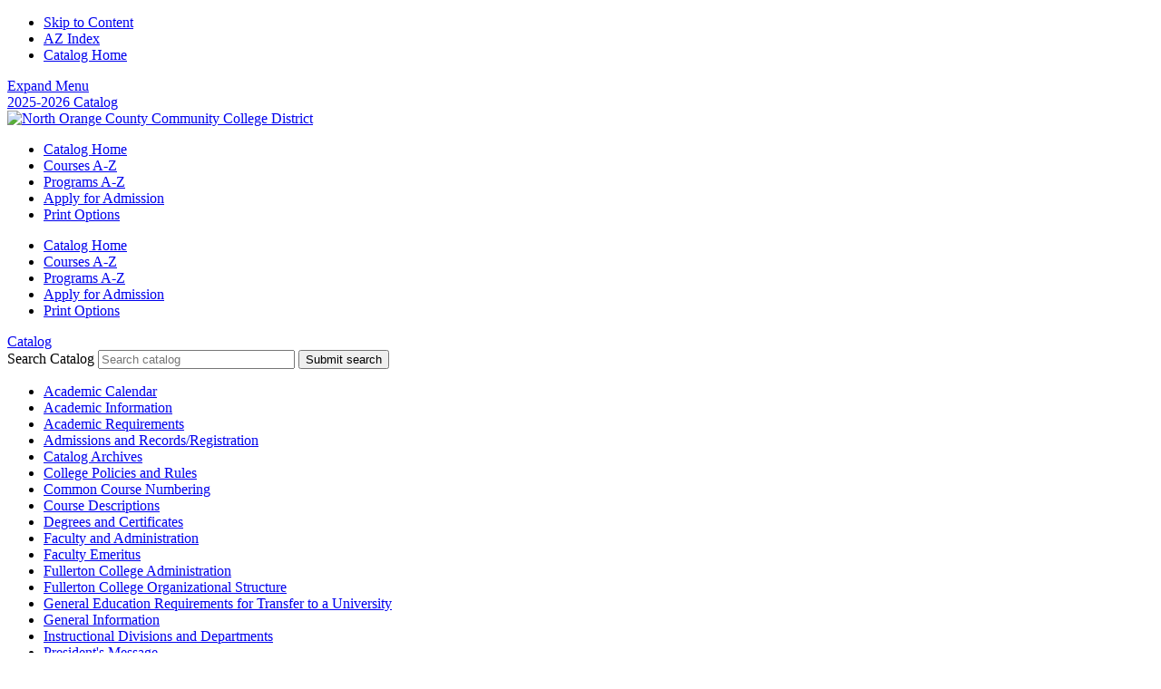

--- FILE ---
content_type: text/html; charset=UTF-8
request_url: https://catalog.nocccd.edu/fullerton-college/student-life-and-leadership/student-publications/
body_size: 13629
content:


<!doctype html>
<html class="no-js" xml:lang="en" lang="en" dir="ltr">

<head>
<script>(function(H){H.className=H.className.replace(/\bno-js\b/,'js')})(document.documentElement)</script>
<title>Student Publications &lt; Fullerton College</title>
<meta http-equiv="Content-Type" content="text/html; charset=utf-8" />
<link rel="search" type="application/opensearchdescription+xml"
			href="/search/opensearch.xml" title="Catalog" />
<meta name="viewport" content="width=device-width, initial-scale=1.0, minimum-scale=1.0" />

<link href="/favicon-fullcoll.png" rel="shortcut icon" />

<link rel="stylesheet" type="text/css" href="/css/reset.css" />
<link rel="stylesheet" type="text/css" href="/css/courseleaf.css" />
<link rel="stylesheet" type="text/css" href="/fonts/font-awesome/font-awesome.min.css" />

<link rel="stylesheet" type="text/css" href="/css/fullerton.css" media="screen" />

<link rel="stylesheet" type="text/css" href="/css/custom.css?v=20220812" />
<link rel="stylesheet" type="text/css" href="/css/print.css" media="print" />
<script type="text/javascript" src="/js/jquery.js"></script>
<script type="text/javascript" src="/js/lfjs.js"></script>
<script type="text/javascript" src="/js/lfjs_any.js"></script>
<link rel="stylesheet" type="text/css" href="/js/lfjs.css" />
<script type="text/javascript" src="/js/courseleaf.js"></script>
<script type="text/javascript" src="/js/custom.js"></script>



</head>



<body class="fullcoll">





<!--htdig_noindex-->
<div class="accessible">
	<div class="accessible-menu">
		<ul>
			<li><a href="#content" rel="section">Skip to Content</a></li>
			<li><a href="/azindex/">AZ Index</a></li>
			<li><a href="/">Catalog Home</a></li>
		</ul>
	</div>
</div>
<!--/htdig_noindex-->

<!--htdig_noindex-->
<header id="header" role="banner">
	<div class="wrap clearfix">
		<div id="header--top">
			<div class="container clearfix">
				<div id="hamburger">
					<a href="#navigation">
						<div class="icon icon-cheeseburger" aria-hidden="true">
							<span class="sr-only">Expand Menu</span>
						</div>
					</a>
				</div>
				<div id="text">
					<a href="/" id="edition">2025-2026 Catalog</a>
				</div>
			</div>
		</div>
		<div id="header--logo">
			<div class="logo">
				<a href="/"><img src="/images/logo-fullcoll.png" alt="North Orange County Community College District" /></a>
			</div>
		</div><!-- end logo -->
	</div><!-- end .wrap -->
</header> <!-- end header -->
<!--/htdig_noindex-->

<!--htdig_noindex-->
<nav id="navigation" role="navigation" aria-label="header navigation">
	<div class="wrap">
		<ul class="clearfix">


			<li><a href="/fullerton-college/">Catalog Home</a></li>
			<li><a href="/fullerton-college/course-descriptions/">Courses A-Z</a></li>
			<li><a href="/fullerton-college/degrees-certificates/">Programs A-Z</a></li>
			<li><a href="https://www.fullcoll.edu/admissions/" target="_blank">Apply for Admission</a></li>

            <li><a href="#print-dialog" onclick="showPrintDialog(); return false;">Print Options</a></li>

		</ul>
	</div><!-- end .wrap -->
</nav> <!-- end navigation -->
<!--/htdig_noindex-->

<div id="content-wrapper">

	<nav id="mobile-nav" role="navigation" aria-label="mobile navigation">
		<ul>

			<li><a href="/fullerton-college/">Catalog Home</a></li>
			<li><a href="/fullerton-college/course-descriptions/">Courses A-Z</a></li>
			<li><a href="/fullerton-college/degrees-certificates/">Programs A-Z</a></li>
			<li><a href="https://www.fullcoll.edu/admissions/" target="_blank">Apply for Admission</a></li>

            <li><a href="#print-dialog" onclick="showPrintDialog(); return false;">Print Options</a></li>
		</ul>
	</nav>

	<div id="column-wrap" class="wrap clearfix">

		<div id="left-col">
			<a id="sidebar-nav-mobile" class="clearfix" href="#cl-menu"><div class="icon icon-cheeseburger" aria-hidden="true"></div><span>Catalog</span></a>
			<div id="sidebar">
				<div id="search" role="search">
					<form id="cl-search" action="/search/" class="clearfix">
						<input type="hidden" name="caturl" value="/fullerton-college" />
						<label for="name" class="sr-only">Search Catalog</label>
						<input type="text" name="search" size="25" placeholder="Search catalog" class="searchbox" id="name" title="Search Catalog">
						<button type="submit"><div class="icon icon-search" aria-hidden="true"></div><span class="sr-only">Submit search</span></button>
					</form>
				</div><!-- end #search -->

				<!-- Begin Regular Nav -->
				<nav id="cl-menu" role="navigation" aria-label="Catalog navigation">
	<ul class="nav levelone" id="/fullerton-college/">
		<li><a href="/fullerton-college/academic-calendar/">Academic Calendar</a></li>
		<li class="isparent"><a href="/fullerton-college/academic-information/">Academic Information</a></li>
		<li class="isparent"><a href="/fullerton-college/academic-requirements/">Academic Requirements</a></li>
		<li class="isparent"><a href="/fullerton-college/admissions-records-registration/">Admissions and Records/&#8203;Registration</a></li>
		<li><a href="/fullerton-college/catalog-archives/">Catalog Archives</a></li>
		<li class="isparent"><a href="/fullerton-college/college-policies-rules/">College Policies and Rules</a></li>
		<li><a href="/fullerton-college/fullerton-college-common-course-numbering/">Common Course Numbering</a></li>
		<li class="isparent"><a href="/fullerton-college/course-descriptions/">Course Descriptions</a></li>
		<li class="isparent"><a href="/fullerton-college/degrees-certificates/">Degrees and Certificates</a></li>
		<li><a href="/fullerton-college/faculty-administration/">Faculty and Administration</a></li>
		<li class="isparent"><a href="/fullerton-college/faculty-emeritus/">Faculty Emeritus</a></li>
		<li><a href="/fullerton-college/fullerton-college-administration/">Fullerton College Administration</a></li>
		<li><a href="/fullerton-college/fullerton-college-organizational-structure/">Fullerton College Organizational Structure</a></li>
		<li class="isparent"><a href="/fullerton-college/general-education-breadth-requirements-college-university/">General Education Requirements for Transfer to a University</a></li>
		<li class="isparent"><a href="/fullerton-college/general-information/">General Information</a></li>
		<li class="isparent"><a href="/fullerton-college/instructional-divisions-departments/">Instructional Divisions and Departments</a></li>
		<li><a href="/fullerton-college/presidents-message/">President's Message</a></li>
		<li><a href="/fullerton-college/quick-guide-for-students/">Quick Guide for Students</a></li>
		<li class="active isparent"><a href="/fullerton-college/student-life-and-leadership/">Student Life and Leadership</a>
		<ul class="nav leveltwo" id="/fullerton-college/student-life-and-leadership/">
			<li><a href="/fullerton-college/student-life-and-leadership/associated-students/">Associated Students</a></li>
			<li><a href="/fullerton-college/student-life-and-leadership/athletics/">Athletics</a></li>
			<li><a href="/fullerton-college/student-life-and-leadership/campus-photo-identification-id-card/">Campus Photo Identification (ID) Card</a></li>
			<li><a href="/fullerton-college/student-life-and-leadership/college-center/">College Center</a></li>
			<li><a href="/fullerton-college/student-life-and-leadership/honor-societies/">Honor Societies</a></li>
			<li><a href="/fullerton-college/student-life-and-leadership/student-center/">Student Center</a></li>
			<li><a href="/fullerton-college/student-life-and-leadership/student-offices-eligibility-requirements/">Student Offices -&#8203; Eligibility Requirements</a></li>
			<li class="active self"><a href="#" onclick="return false;">Student Publications</a></li>
			<li><a href="/fullerton-college/student-life-and-leadership/men-women-distinction/">Students of Distinction</a></li>
		</ul>
		</li>
		<li class="isparent"><a href="/fullerton-college/support-programs-services/">Support Programs and Services</a></li>
		<li class="isparent"><a href="/fullerton-college/transferability-courses/">Transferability of Courses</a></li>
		<li><a href="/fullerton-college/updates-to-the-catalog/">Updates to the Catalog</a></li>
	</ul>
				</nav>
				<!-- End Nav -->
			</div> <!-- end sidebar -->
		</div> <!-- end left-col -->

		<div id="right-col">


			<div id="breadcrumb" role="navigation" aria-label="Breadcrumb navigation">
<ul><li><a href="/">Home</a><span class="crumbsep">›</span></li><li><a href="/fullerton-college/">Fullerton&nbsp;College</a><span class="crumbsep">›</span></li><li><a href="/fullerton-college/student-life-and-leadership/">Student&nbsp;Life&nbsp;and&nbsp;Leadership</a><span class="crumbsep">›</span></li><li><span class="active">Student Publications</span></li></ul>
			</div>

			<div id="content" role="main">


<div id="page-title-wrap">
					<div id="page-title-inner">
						<h1 class="page-title">Student Publications</h1>
					</div>
				</div>





<div id="textcontainer" class="page_content">

<h3 class="Text" style="text-align:justify"><strong>The Hornet</strong></h3>
<p class="Text" style="text-align:justify">This is award-winning news outlet is published online by journalism students. The digital news site is entirely written, edited, designed and desk-top published by students. Photographs, illustrations, videos and podcasts are all student efforts. Students also sell and design advertising. The Hornet has won many state and national awards, including the Gold Crown, the top national honor presented by Columbia University’s Scholastic Press Association, as well as honors from the Journalism Association of Community Colleges (JACC).</p>
<h3 class="Text" style="text-align:justify"><strong>Inside Fullerton Magazine </strong><strong>(<em>formerly Torch magazine</em>)</strong></h3>
<p class="Text" style="text-align:justify">This magazine is published each semester by journalism students. All phases of magazine production — writing, editing, layout/design, and photography, line illustration and advertising, are accomplished by students. Articles and photos combine to share stories from and about the Fullerton College community. The magazine is used on and off campus as an informative, marketing tool. Torch Magazine has also received numerous awards from collegiate and professional organizations for outstanding journalism.</p>
<h3 class="Text" style="text-align:justify"><em><strong>La Antorcha</strong></em></h3>
<p class="Text" style="text-align:justify">This is the first student-produced, online Spanish language publication in the California Community College system. This multimedia news outlet was created to cover the growing population of Spanish speakers in the region and to address topics and stories from the community and regional culture that were not being properly addressed. The digital aspect makes it possible to share videos, photos and stories with a global audience and all of it reported by bilingual Fullerton College students.</p>
<hr/></div><!--end #textcontainer -->


			</div> <!-- end #content -->
		</div> <!-- right-col -->
	</div> <!-- end column-wrap -->
</div> <!-- content-wrapper -->

<!--htdig_noindex-->
<footer id="footer" role="contentinfo">
	<div class="wrap clearfix">
		<div class="footer-col footer-col--left">
			<p class="all-caps">North Orange County<br/>Community College District</p>
			<p>&copy; 2025-2026 NOCCCD <br/>1830 W. Romneya Drive<br/>Anaheim, CA 92801-1819<br/>Phone: (714) 808-4500</p>
		</div>
		<div class="footer-col footer-col--mid">
			<ul>
				<li><a href="/cypress-college/" target="_blank">Cypress College</a></li>
				<li><a href="/fullerton-college/" target="_blank">Fullerton College</a></li>
				<li><a href="/noce/" target="_blank">North Orange Continuing Education</a></li>
				<li><a href="https://www.nocccd.edu/accreditation" target="_blank">Accreditation</a></li>
			</ul>
		</div>
		<div class="footer-col footer-col--right">
			<h2>Connect</h2>
			<ul>

				<li><a href="https://www.instagram.com/fullcoll/" target="_blank">Instagram</a></li>
				<li><a href="https://twitter.com/fullcoll" target="_blank">Twitter</a></li>
				<li><a href="https://www.facebook.com/fullertoncollege" target="_blank">Facebook</a></li>
            <li><a href="https://www.youtube.com/fullertoncollege1913" target="_blank">YouTube</a></li>

			</ul>
		</div>
	</div>
</footer><!-- end #footer -->
<!--/htdig_noindex-->


<a href="#header" id="totop"><span class="sr-only">Back to Top</span></a>

<div id="print-dialog" aria-labeledby="dialog-title" class="screen" role="dialog">
	<div class="print-header">
		<h2 id="dialog-title">Print Options</h2>
	</div>
	<div class="print-body">
		<div class="print-option">
			<div class="option-head">
				<a href="#" onclick="hidePrintDialog();window.print();return false">Send Page to Printer</a>
			</div>
			<p>
				<em>Print this page.</em>
			</p>
		</div>
<div class="print-option"><div class="option-head"><a class="option-name" href="/fullerton-college/student-life-and-leadership/student-publications/student-publications.pdf" role="button">Download Page (PDF)</a></div><p class="option-desc"><em>The PDF will include all information unique to this page.</em></p></div><div class="print-option"><div class="option-head"><a class="option-name" href="/pdf/2025-2026 Fullerton College Catalog.pdf" target="_blank">Fullerton Catalog</a></div><p class="option-desc"><em>A PDF of the entire Fullerton 2025-2026 catalog.</em></p></div>


    </div>
	<div class="buttons clearfix">
		<div class="cancel">
			<a href="#" onclick="hidePrintDialog(); return false;">Cancel</a>
		</div>
	</div>
</div>

</body>
</html>
